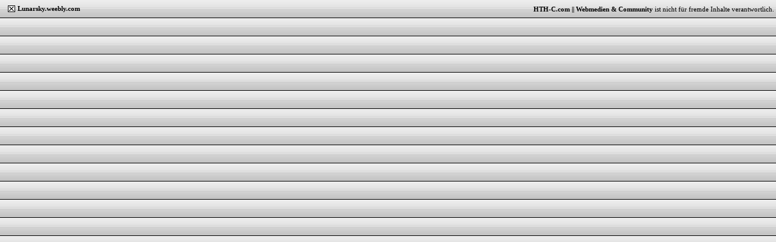

--- FILE ---
content_type: text/html
request_url: https://www.hth-c.com/websites/page.php?url=http://lunarsky.weebly.com
body_size: 424
content:
<!DOCTYPE HTML PUBLIC "-//W3C//DTD HTML 4.01 Transitional//EN">
<html>
 <head>
  <title>Redirect</title>
   <style type="text/css">
    <!--
     A.navtop:link,
     A.navtop:visited {
      text-decoration: none;
      color: #000000;
      font-family: Verdana;
      font-weight: bold;
      font-size: 11px;
     }

     A.navtop:hover {
      text-decoration: none;
      color: #FF8000;
      font-family: Verdana;
      font-weight: bold;
      font-size: 11px;
     }

     body {
      font-family: verdana;
      font-size: 10pt;
     }

     td {
      font-family: verdana;
      color: #000000;
      font-size: 8pt;
     }
    -->
 </style>
</head>
 <body style="background-image: url(../images/websites/bg.gif);" topmargin="0" leftmargin="0">
  <table border="0" cellspacing="0" cellpadding="0" style="background-image: url(../images/websites/bg.gif); width:100%; height:30px; border: 1 dashed #000000;">
   <tr>
    <td>
     <table border="0" cellspacing="2" cellpadding="1" width="100%">
      <tr>
       <td width="1%" nowrap></td>
       <td width="1%" valign="center"><a href="http://lunarsky.weebly.com" target="_top"><img src="../images/websites/close.gif" border="0" alt="" /></a></td>
       <td width="99%" valign="center"><b>Lunarsky.weebly.com</b></td>
       <td width="99%" nowrap><div align="right"><a class="navtop" href="http://www.hth-c.com" target="_top">HTH-C.com || Webmedien &amp; Community</a> ist nicht f�r fremde Inhalte verantwortlich.</div></td>
      </tr>
     </table>	
    </td>
   </tr>
  </table>
 </body>
</html>